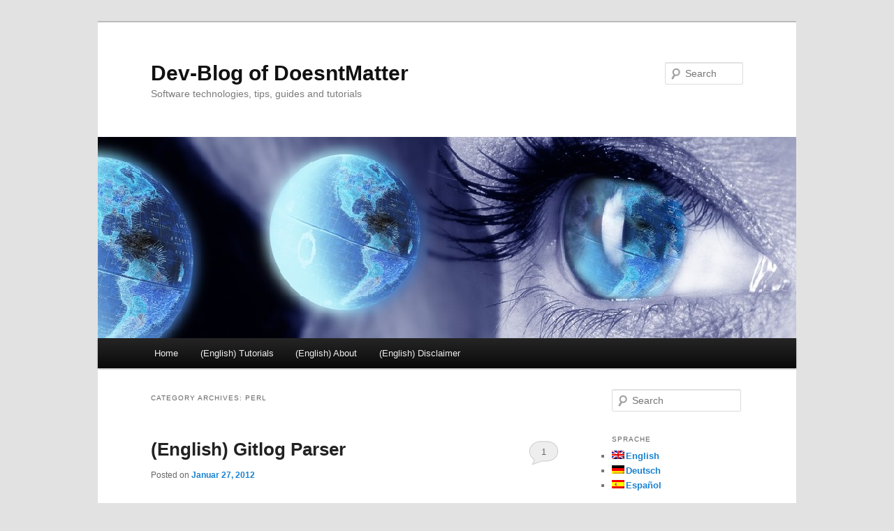

--- FILE ---
content_type: text/html; charset=UTF-8
request_url: http://dev-blog.doesntmatter.de/category/scripting/perl/?lang=de
body_size: 4837
content:
<!DOCTYPE html>
<!--[if IE 6]>
<html id="ie6" dir="ltr" lang="de-DE">
<![endif]-->
<!--[if IE 7]>
<html id="ie7" dir="ltr" lang="de-DE">
<![endif]-->
<!--[if IE 8]>
<html id="ie8" dir="ltr" lang="de-DE">
<![endif]-->
<!--[if !(IE 6) | !(IE 7) | !(IE 8)  ]><!-->
<html dir="ltr" lang="de-DE">
<!--<![endif]-->
<head>
<meta charset="UTF-8" />
<meta name="viewport" content="width=device-width" />
<title>Perl | Dev-Blog of DoesntMatter</title>
<link rel="profile" href="http://gmpg.org/xfn/11" />
<link rel="stylesheet" type="text/css" media="all" href="http://dev-blog.doesntmatter.de/wp-content/themes/twentyeleven/style.css" />
<link rel="pingback" href="http://dev-blog.doesntmatter.de/xmlrpc.php?lang=de" />
<!--[if lt IE 9]>
<script src="http://dev-blog.doesntmatter.de/wp-content/themes/twentyeleven/js/html5.js" type="text/javascript"></script>
<![endif]-->
<link rel="alternate" type="application/rss+xml" title="Dev-Blog of DoesntMatter &raquo; Feed" href="http://dev-blog.doesntmatter.de/feed/?lang=de" />
<link rel="alternate" type="application/rss+xml" title="Dev-Blog of DoesntMatter &raquo; Kommentar-Feed" href="http://dev-blog.doesntmatter.de/comments/feed/?lang=de" />
<link rel="alternate" type="application/rss+xml" title="Dev-Blog of DoesntMatter &raquo; Perl Kategorie-Feed" href="http://dev-blog.doesntmatter.de/category/scripting/perl/?lang=de/feed/&#038;lang=de" />
<link rel="EditURI" type="application/rsd+xml" title="RSD" href="http://dev-blog.doesntmatter.de/xmlrpc.php?rsd" />
<link rel="wlwmanifest" type="application/wlwmanifest+xml" href="http://dev-blog.doesntmatter.de/wp-includes/wlwmanifest.xml" /> 
<meta name="generator" content="WordPress 3.4.2" />

<!-- All in One SEO Pack 1.6.15.2 by Michael Torbert of Semper Fi Web Design[411,449] -->
<link rel="canonical" href="http://dev-blog.doesntmatter.de/category/scripting/perl/?lang=de" />
<!-- /all in one seo pack -->

<meta http-equiv="Content-Language" content="de-DE" />
<style type="text/css" media="screen">
.qtrans_flag span { display:none }
.qtrans_flag { height:12px; width:18px; display:block }
.qtrans_flag_and_text { padding-left:20px }
.qtrans_flag_en { background:url(http://dev-blog.doesntmatter.de/wp-content/plugins/qtranslate/flags/gb.png) no-repeat }
.qtrans_flag_de { background:url(http://dev-blog.doesntmatter.de/wp-content/plugins/qtranslate/flags/de.png) no-repeat }
.qtrans_flag_es { background:url(http://dev-blog.doesntmatter.de/wp-content/plugins/qtranslate/flags/es.png) no-repeat }
</style>
<link hreflang="en" href="http://dev-blog.doesntmatter.de/category/scripting/perl/" rel="alternate" />
<link hreflang="es" href="http://dev-blog.doesntmatter.de/category/scripting/perl/?lang=es" rel="alternate" />
	
<!-- START: Syntax Highlighter ComPress -->
<script type="text/javascript" src="http://dev-blog.doesntmatter.de/wp-content/plugins/syntax-highlighter-compress/scripts/shCore.js"></script>
<script type="text/javascript" src="http://dev-blog.doesntmatter.de/wp-content/plugins/syntax-highlighter-compress/scripts/shAutoloader.js"></script>
<link type="text/css" rel="stylesheet" href="http://dev-blog.doesntmatter.de/wp-content/plugins/syntax-highlighter-compress/styles/shCoreDefault.css"/>
<!-- END: Syntax Highlighter ComPress -->

  	<style type="text/css">.recentcomments a{display:inline !important;padding:0 !important;margin:0 !important;}</style>
</head>

<body class="archive category category-perl category-22 single-author two-column right-sidebar">
<div id="page" class="hfeed">
	<header id="branding" role="banner">
			<hgroup>
				<h1 id="site-title"><span><a href="http://dev-blog.doesntmatter.de/" title="Dev-Blog of DoesntMatter" rel="home">Dev-Blog of DoesntMatter</a></span></h1>
				<h2 id="site-description">Software technologies, tips, guides and tutorials</h2>
			</hgroup>

						<a href="http://dev-blog.doesntmatter.de/">
									<img src="http://dev-blog.doesntmatter.de/wp-content/uploads/2011/12/doesnt1.jpg" width="1000" height="288" alt="" />
							</a>
			
								<form method="get" id="searchform" action="http://dev-blog.doesntmatter.de/">
		<label for="s" class="assistive-text">Search</label>
		<input type="text" class="field" name="s" id="s" placeholder="Search" />
		<input type="submit" class="submit" name="submit" id="searchsubmit" value="Search" />
	</form>
			
			<nav id="access" role="navigation">
				<h3 class="assistive-text">Main menu</h3>
								<div class="skip-link"><a class="assistive-text" href="#content" title="Skip to primary content">Skip to primary content</a></div>
				<div class="skip-link"><a class="assistive-text" href="#secondary" title="Skip to secondary content">Skip to secondary content</a></div>
								<div class="menu"><ul><li ><a href="http://dev-blog.doesntmatter.de/" title="Home">Home</a></li><li class="page_item page-item-15"><a href="http://dev-blog.doesntmatter.de/tutorials/?lang=de">(English) Tutorials</a></li><li class="page_item page-item-73"><a href="http://dev-blog.doesntmatter.de/about-2/?lang=de">(English) About</a></li><li class="page_item page-item-99"><a href="http://dev-blog.doesntmatter.de/disclaimer/?lang=de">(English) Disclaimer</a></li></ul></div>
			</nav><!-- #access -->
	</header><!-- #branding -->


	<div id="main">

		<section id="primary">
			<div id="content" role="main">

			
				<header class="page-header">
					<h1 class="page-title">Category Archives: <span>Perl</span></h1>

									</header>

				
								
					
	<article id="post-361" class="post-361 post type-post status-publish format-standard hentry category-perl category-scripting tag-git tag-gitlogparser tag-html tag-perl tag-rss tag-sql">
		<header class="entry-header">
						<h1 class="entry-title"><a href="http://dev-blog.doesntmatter.de/2012/01/27/gitlog-parser/?lang=de" title="Permalink to (English) Gitlog Parser" rel="bookmark">(English) Gitlog Parser</a></h1>
			
						<div class="entry-meta">
				<span class="sep">Posted on </span><a href="http://dev-blog.doesntmatter.de/2012/01/27/gitlog-parser/?lang=de" title="9:20 pm" rel="bookmark"><time class="entry-date" datetime="2012-01-27T21:20:15+00:00" pubdate>Januar 27, 2012</time></a><span class="by-author"> <span class="sep"> by </span> <span class="author vcard"><a class="url fn n" href="http://dev-blog.doesntmatter.de/author/doesntmatter/?lang=de" title="View all posts by DoesntMatter" rel="author">DoesntMatter</a></span></span>			</div><!-- .entry-meta -->
			
						<div class="comments-link">
				<a href="http://dev-blog.doesntmatter.de/2012/01/27/gitlog-parser/?lang=de#comments" title="Kommentiere (English) Gitlog Parser">1</a>			</div>
					</header><!-- .entry-header -->

				<div class="entry-content">
			<p>Leider ist der Eintrag nur auf <a href="http://dev-blog.doesntmatter.de/category/scripting/perl/">English</a> verfügbar.</p>
					</div><!-- .entry-content -->
		
		<footer class="entry-meta">
												<span class="cat-links">
				<span class="entry-utility-prep entry-utility-prep-cat-links">Posted in</span> <a href="http://dev-blog.doesntmatter.de/category/scripting/perl/?lang=de" title="Alle Beiträge in Perl ansehen" rel="category tag">Perl</a>, <a href="http://dev-blog.doesntmatter.de/category/scripting/?lang=de" title="Alle Beiträge in Scripting ansehen" rel="category tag">Scripting</a>			</span>
									<span class="sep"> | </span>
							<span class="tag-links">
				<span class="entry-utility-prep entry-utility-prep-tag-links">Tagged</span> <a href="http://dev-blog.doesntmatter.de/tag/git/?lang=de" rel="tag">Git</a>, <a href="http://dev-blog.doesntmatter.de/tag/gitlogparser/?lang=de" rel="tag">GitlogParser</a>, <a href="http://dev-blog.doesntmatter.de/tag/html/?lang=de" rel="tag">HTML</a>, <a href="http://dev-blog.doesntmatter.de/tag/perl/?lang=de" rel="tag">Perl</a>, <a href="http://dev-blog.doesntmatter.de/tag/rss/?lang=de" rel="tag">RSS</a>, <a href="http://dev-blog.doesntmatter.de/tag/sql/?lang=de" rel="tag">SQL</a>			</span>
						
									<span class="sep"> | </span>
						<span class="comments-link"><a href="http://dev-blog.doesntmatter.de/2012/01/27/gitlog-parser/?lang=de#comments" title="Kommentiere (English) Gitlog Parser"><b>1</b> Reply</a></span>
			
					</footer><!-- #entry-meta -->
	</article><!-- #post-361 -->

				
				
			
			</div><!-- #content -->
		</section><!-- #primary -->

		<div id="secondary" class="widget-area" role="complementary">
			<aside id="search-2" class="widget widget_search">	<form method="get" id="searchform" action="http://dev-blog.doesntmatter.de/">
		<label for="s" class="assistive-text">Search</label>
		<input type="text" class="field" name="s" id="s" placeholder="Search" />
		<input type="submit" class="submit" name="submit" id="searchsubmit" value="Search" />
	</form>
</aside><aside id="qtranslate-2" class="widget widget_qtranslate"><h3 class="widget-title">Sprache</h3><ul class="qtrans_language_chooser" id="qtranslate-2-chooser"><li><a href="http://dev-blog.doesntmatter.de/category/scripting/perl/" class="qtrans_flag_en qtrans_flag_and_text" title="English"><span>English</span></a></li><li class="active"><a href="http://dev-blog.doesntmatter.de/category/scripting/perl/?lang=de" class="qtrans_flag_de qtrans_flag_and_text" title="Deutsch"><span>Deutsch</span></a></li><li><a href="http://dev-blog.doesntmatter.de/category/scripting/perl/?lang=es" class="qtrans_flag_es qtrans_flag_and_text" title="Español"><span>Español</span></a></li></ul><div class="qtrans_widget_end"></div></aside><aside id="categories-2" class="widget widget_categories"><h3 class="widget-title">Kategorien</h3>		<ul>
	<li class="cat-item cat-item-17"><a href="http://dev-blog.doesntmatter.de/category/howto/?lang=de" title="Alle unter HowTo abgelegten Beiträge ansehen">HowTo</a> (4)
</li>
	<li class="cat-item cat-item-6"><a href="http://dev-blog.doesntmatter.de/category/mysql/?lang=de" title="Alle unter MySQL abgelegten Beiträge ansehen">MySQL</a> (5)
</li>
	<li class="cat-item cat-item-5"><a href="http://dev-blog.doesntmatter.de/category/other/?lang=de" title="Alle unter Other abgelegten Beiträge ansehen">Other</a> (1)
</li>
	<li class="cat-item cat-item-8 current-cat-parent"><a href="http://dev-blog.doesntmatter.de/category/scripting/?lang=de" title="Alle unter Scripting abgelegten Beiträge ansehen">Scripting</a> (2)
<ul class='children'>
	<li class="cat-item cat-item-34"><a href="http://dev-blog.doesntmatter.de/category/scripting/c/?lang=de" title="Alle unter C++ abgelegten Beiträge ansehen">C++</a> (1)
</li>
	<li class="cat-item cat-item-37"><a href="http://dev-blog.doesntmatter.de/category/scripting/gdb-scripting/?lang=de" title="Alle unter GDB abgelegten Beiträge ansehen">GDB</a> (1)
</li>
	<li class="cat-item cat-item-22 current-cat"><a href="http://dev-blog.doesntmatter.de/category/scripting/perl/?lang=de" title="Alle unter Perl abgelegten Beiträge ansehen">Perl</a> (1)
</li>
</ul>
</li>
	<li class="cat-item cat-item-28"><a href="http://dev-blog.doesntmatter.de/category/security/?lang=de" title="Alle unter Security abgelegten Beiträge ansehen">Security</a> (1)
</li>
	<li class="cat-item cat-item-29"><a href="http://dev-blog.doesntmatter.de/category/vcs/?lang=de" title="Alle unter VCS abgelegten Beiträge ansehen">VCS</a> (1)
<ul class='children'>
	<li class="cat-item cat-item-23"><a href="http://dev-blog.doesntmatter.de/category/vcs/git/?lang=de" title="Alle unter Git abgelegten Beiträge ansehen">Git</a> (1)
</li>
	<li class="cat-item cat-item-30"><a href="http://dev-blog.doesntmatter.de/category/vcs/subversion/?lang=de" title="Alle unter Subversion abgelegten Beiträge ansehen">Subversion</a> (1)
</li>
</ul>
</li>
		</ul>
</aside><aside id="paypal_donations-2" class="widget widget_paypal_donations"><h3 class="widget-title">Donate</h3>
<!-- Begin PayPal Donations by http://wpstorm.net/ -->
<form action="https://www.paypal.com/cgi-bin/webscr" method="post"><div class="paypal-donations"><input type="hidden" name="cmd" value="_donations" /><input type="hidden" name="business" value="FT4JL6ND3QE6E" /><input type="hidden" name="currency_code" value="EUR" /><input type="image" src="https://www.paypal.com/en_US/i/btn/btn_donate_LG.gif" name="submit" alt="PayPal - The safer, easier way to pay online." /><img alt="" src="https://www.paypal.com/en_US/i/scr/pixel.gif" width="1" height="1" /></div></form>
<!-- End PayPal Donations -->
</aside>		<aside id="recent-posts-2" class="widget widget_recent_entries">		<h3 class="widget-title">Letzte Beiträge</h3>		<ul>
				<li><a href="http://dev-blog.doesntmatter.de/2012/04/29/howto-debugging-with-gdb/?lang=de" title="(English) HowTo: Debugging with GDB">(English) HowTo: Debugging with GDB</a></li>
				<li><a href="http://dev-blog.doesntmatter.de/2012/03/19/howto-convert-subversion-to-git/?lang=de" title="(English) HowTo: Convert Subversion to Git">(English) HowTo: Convert Subversion to Git</a></li>
				<li><a href="http://dev-blog.doesntmatter.de/2012/02/26/mysql-security-tips/?lang=de" title="(English) MySQL Security Tips">(English) MySQL Security Tips</a></li>
				<li><a href="http://dev-blog.doesntmatter.de/2012/01/27/gitlog-parser/?lang=de" title="(English) Gitlog Parser">(English) Gitlog Parser</a></li>
				<li><a href="http://dev-blog.doesntmatter.de/2012/01/16/howto-mysql-performance-tuning/?lang=de" title="(English) HowTo: MySQL Performance Tuning">(English) HowTo: MySQL Performance Tuning</a></li>
				</ul>
		</aside><aside id="recent-comments-2" class="widget widget_recent_comments"><h3 class="widget-title">Letzte Kommentare</h3><ul id="recentcomments"><li class="recentcomments">DoesntMatter bei <a href="http://dev-blog.doesntmatter.de/2012/04/29/howto-debugging-with-gdb/?lang=de#comment-115">(English) HowTo: Debugging with GDB</a></li><li class="recentcomments">Dany bei <a href="http://dev-blog.doesntmatter.de/2012/04/29/howto-debugging-with-gdb/?lang=de#comment-114">(English) HowTo: Debugging with GDB</a></li><li class="recentcomments">DoesntMatter bei <a href="http://dev-blog.doesntmatter.de/2012/03/19/howto-convert-subversion-to-git/?lang=de#comment-91">(English) HowTo: Convert Subversion to Git</a></li><li class="recentcomments">kelthuzad bei <a href="http://dev-blog.doesntmatter.de/2012/03/19/howto-convert-subversion-to-git/?lang=de#comment-90">(English) HowTo: Convert Subversion to Git</a></li><li class="recentcomments">DoesntMatter bei <a href="http://dev-blog.doesntmatter.de/2011/12/22/percona-server/?lang=de#comment-57">(English) Percona Server</a></li></ul></aside><aside id="linkcat-2" class="widget widget_links"><h3 class="widget-title">Blogroll</h3>
	<ul class='xoxo blogroll'>
<li><a href="http://www.mysqlperformanceblog.com/" title="Percona&#8217;s MySQL and InnoDB performance and scalability blog" target="_blank">MySQL Performance Blog</a></li>
<li><a href="http://mythprojectnetwork.blogspot.com/" title="Private World of Warcraft emulator development community" target="_blank">Myth Network</a></li>

	</ul>
</aside>
<aside id="linkcat-9" class="widget widget_links"><h3 class="widget-title">Development</h3>
	<ul class='xoxo blogroll'>
<li><a href="https://bitbucket.org/DoesntMatter" target="_blank">Bitbucket Account</a></li>
<li><a href="https://github.com/DoesntMatter" title="My personal Github account" target="_blank">Github Account</a></li>

	</ul>
</aside>
<aside id="linkcat-3" class="widget widget_links"><h3 class="widget-title">Feat. Projects</h3>
	<ul class='xoxo blogroll'>
<li><a href="http://www.divinitas-wow.de" title="German World of Warcraft Community" target="_blank">Divinitas</a></li>
<li><a href="http://mythprojectnetwork.blogspot.com/" title="Private World of Warcraft emulator development community" target="_blank">Myth Network</a></li>
<li><a href="http://www.rising-gods.de" target="_blank">Rising-Gods</a></li>
<li><a href="http://sod-gilde.doesntmatter.de" rel="me" title="WoW Gilde auf Rising-Gods" target="_blank">Symphony of Destruction</a></li>
<li><a href="http://www.vgaming.es/es/" title="Spanish World of Warcraft community" target="_blank">vGaming</a></li>

	</ul>
</aside>
<aside id="archives-2" class="widget widget_archive"><h3 class="widget-title">Archive</h3>		<ul>
			<li><a href='http://dev-blog.doesntmatter.de/2012/04/?lang=de' title='April 2012'>April 2012</a></li>
	<li><a href='http://dev-blog.doesntmatter.de/2012/03/?lang=de' title='März 2012'>März 2012</a></li>
	<li><a href='http://dev-blog.doesntmatter.de/2012/02/?lang=de' title='Februar 2012'>Februar 2012</a></li>
	<li><a href='http://dev-blog.doesntmatter.de/2012/01/?lang=de' title='Januar 2012'>Januar 2012</a></li>
	<li><a href='http://dev-blog.doesntmatter.de/2011/12/?lang=de' title='Dezember 2011'>Dezember 2011</a></li>
		</ul>
</aside><aside id="meta-2" class="widget widget_meta"><h3 class="widget-title">Meta</h3>			<ul>
						<li><a href="http://dev-blog.doesntmatter.de/wp-login.php">Anmelden</a></li>
			<li><a href="http://dev-blog.doesntmatter.de/feed/?lang=de" title="Abonniere diese Website mit RSS 2.0">Beitrags-Feed (<abbr title="Really Simple Syndication">RSS</abbr>)</a></li>
			<li><a href="http://dev-blog.doesntmatter.de/comments/feed/?lang=de" title="Die neuesten Kommentare zu allen Beiträgen als RSS">Kommentare als <abbr title="Really Simple Syndication">RSS</abbr></a></li>
			<li><a href="http://wordpress.org/" title="Powered by WordPress, state-of-the-art semantic personal publishing platform.">WordPress.org</a></li>
						</ul>
</aside>		</div><!-- #secondary .widget-area -->

	</div><!-- #main -->

	<footer id="colophon" role="contentinfo">

			

			<div id="site-generator">
								<a href="http://wordpress.org/" title="Semantic Personal Publishing Platform" rel="generator">Proudly powered by WordPress</a>
			</div>
	</footer><!-- #colophon -->
</div><!-- #page -->

	
<!-- START: Syntax Highlighter ComPress -->
<script type="text/javascript">
    SyntaxHighlighter.autoloader(
        'applescript			http://dev-blog.doesntmatter.de/wp-content/plugins/syntax-highlighter-compress/scripts/shBrushAppleScript.js',
        'actionscript3 as3		http://dev-blog.doesntmatter.de/wp-content/plugins/syntax-highlighter-compress/scripts/shBrushAS3.js',
        'bash shell				http://dev-blog.doesntmatter.de/wp-content/plugins/syntax-highlighter-compress/scripts/shBrushBash.js',
        'coldfusion cf			http://dev-blog.doesntmatter.de/wp-content/plugins/syntax-highlighter-compress/scripts/shBrushColdFusion.js',
        'cpp c					http://dev-blog.doesntmatter.de/wp-content/plugins/syntax-highlighter-compress/scripts/shBrushCpp.js',
        'c# c-sharp csharp		http://dev-blog.doesntmatter.de/wp-content/plugins/syntax-highlighter-compress/scripts/shBrushCSharp.js',
        'css					http://dev-blog.doesntmatter.de/wp-content/plugins/syntax-highlighter-compress/scripts/shBrushCss.js',
        'delphi pascal pas		http://dev-blog.doesntmatter.de/wp-content/plugins/syntax-highlighter-compress/scripts/shBrushDelphi.js',
        'diff patch			    http://dev-blog.doesntmatter.de/wp-content/plugins/syntax-highlighter-compress/scripts/shBrushDiff.js',
        'erl erlang				http://dev-blog.doesntmatter.de/wp-content/plugins/syntax-highlighter-compress/scripts/shBrushErlang.js',
        'groovy					http://dev-blog.doesntmatter.de/wp-content/plugins/syntax-highlighter-compress/scripts/shBrushGroovy.js',
        'java					http://dev-blog.doesntmatter.de/wp-content/plugins/syntax-highlighter-compress/scripts/shBrushJava.js',
        'jfx javafx				http://dev-blog.doesntmatter.de/wp-content/plugins/syntax-highlighter-compress/scripts/shBrushJavaFX.js',
        'js jscript javascript	http://dev-blog.doesntmatter.de/wp-content/plugins/syntax-highlighter-compress/scripts/shBrushJScript.js',
        'perl pl				http://dev-blog.doesntmatter.de/wp-content/plugins/syntax-highlighter-compress/scripts/shBrushPerl.js',
        'php					http://dev-blog.doesntmatter.de/wp-content/plugins/syntax-highlighter-compress/scripts/shBrushPhp.js',
        'text plain				http://dev-blog.doesntmatter.de/wp-content/plugins/syntax-highlighter-compress/scripts/shBrushPlain.js',
        'powershell ps          http://dev-blog.doesntmatter.de/wp-content/plugins/syntax-highlighter-compress/scripts/shBrushPowerShell.js',
        'py python				http://dev-blog.doesntmatter.de/wp-content/plugins/syntax-highlighter-compress/scripts/shBrushPython.js',
        'ruby rails ror rb		http://dev-blog.doesntmatter.de/wp-content/plugins/syntax-highlighter-compress/scripts/shBrushRuby.js',
        'sass scss              http://dev-blog.doesntmatter.de/wp-content/plugins/syntax-highlighter-compress/scripts/shBrushSass.js',
        'scala					http://dev-blog.doesntmatter.de/wp-content/plugins/syntax-highlighter-compress/scripts/shBrushScala.js',
        'sql					http://dev-blog.doesntmatter.de/wp-content/plugins/syntax-highlighter-compress/scripts/shBrushSql.js',
        'vb vbnet				http://dev-blog.doesntmatter.de/wp-content/plugins/syntax-highlighter-compress/scripts/shBrushVb.js',
        'xml xhtml xslt html	http://dev-blog.doesntmatter.de/wp-content/plugins/syntax-highlighter-compress/scripts/shBrushXml.js'
    );
                    SyntaxHighlighter.defaults['toolbar'] = false;     SyntaxHighlighter.defaults['tab-size'] = 4;
    SyntaxHighlighter.all();
</script>
<!-- END: Syntax Highlighter ComPress -->

	
</body>
</html>